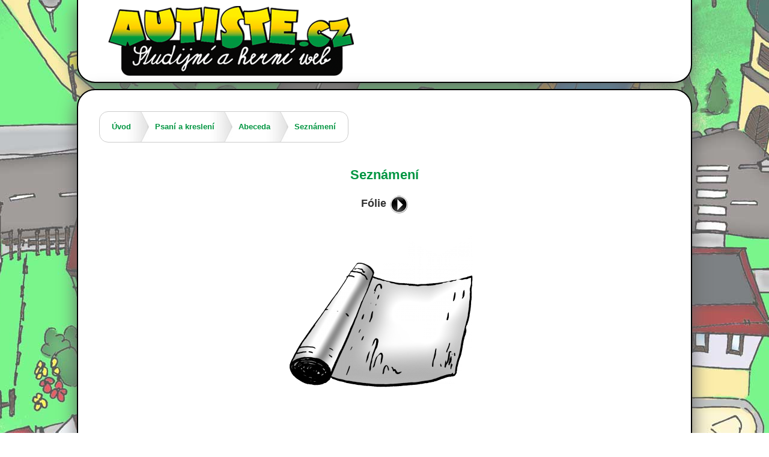

--- FILE ---
content_type: text/html; charset=utf-8
request_url: http://program.autiste.cz/seznameni/?term=pe-folie
body_size: 1310
content:
<!DOCTYPE html>
<html>
<head>
  <meta http-equiv="Content-Type" content="text/html; charset=utf-8" />

  <meta name="description" content="Autiste.cz - Studijní a herní web" />
  <meta name="viewport" content="width=device-width,height=device-height,user-scalable=no,initial-scale=1.0,maximum-scale=1.0,minimum-scale=1.0" />
  <meta name="apple-mobile-web-app-capable" content="yes" />

  <title>Autiste.cz - Studijní a herní web</title>

  <link rel="stylesheet" media="all" href="/css/global.css" type="text/css" />
  <link rel="stylesheet" media="(min-device-width: 768px) and (max-device-width: 1024px)" href="/css/ipad.css" />
  <link rel="stylesheet" media="print" href="/css/print.css" type="text/css" />
  <link rel="shortcut icon" href="/favicon.ico" type="image/x-icon" />

  <script type="text/javascript" src="/js/jquery-1.7.1.min.js"></script>
  <script type="text/javascript" src="/js/netteForms.js"></script>
  <link rel="stylesheet" type="text/css" href="/css/dictionary.css" />
  <script type="text/javascript" src="/js/jquery.jplayer.min.js"></script>
  <script type="text/javascript">
    $(document).ready(function(){
      $('#playButton').click(function(){
          $('#jPlayer').jPlayer('play');
          return false;
      });
      $('#jPlayer').jPlayer({
          ready: function() {
              $(this).jPlayer('setMedia', {
                  mp3: "/sounds/terms/"+"pe-folie"+".mp3",
                  m4a: "/sounds/terms/"+"pe-folie"+".m4a",
                  wav: "/sounds/terms/"+"pe-folie"+".wav",
                  wmode: "window"
              })
          },
          swfPath: '/swf',
          supplied: 'mp3,m4a,wav',
      });
    });
  </script>

</head>

<body>

  <div id="page">
    <div id="header">
      <div id="logo"><a href="/"><img src="/images/logo.png" alt="Autiste.cz - Studijní a herní web" /></a></div>

      <!--
      <ul id="menu">
        <li><a n:href="aboutProject">Informace o projektu</a></li>
      </ul>
      -->
    </div>

    <div id="main">
      <div id="content">
        <ul class="breadcrumb">
          <li><a href="/">Úvod</a></li>
          <li ><a href="/?category=psani-a-kresleni" id="psani-a-kresleni">Psaní a kreslení</a></li>
          <li ><a href="/?category=abeceda" id="abeceda">Abeceda</a></li>
          <li  class="last"><a href="/seznameni/?category=abeceda" id="seznameni-abeceda">Seznámení</a></li>
        </ul>
        <div class="clearer"></div>



<h1>Seznámení</h1>
<h2 class="center">Fólie <a id="playButton" href="javascript:;"><small>přehrát</small></a></h2>
<p><img src="/images/aplikace/ekologie/plast/350x350/pe-folie.png" alt="" /></p>
<hr class="extraMargin" />
<p class="description"></p>
<p class="description">Třídíme do kontejneru na plast.</p>
<div id="jPlayer"></div>
        <div class="clearer"></div>
      </div>

      <div id="footer">
        <img src="/images/eu-loga.gif" alt="" /><br />
        &copy; 2011 K2N way s.r.o., Tento program vznikl v rámci projektu reg. č. CZ.1.07/1.2.09/01.0006 &bdquo;Autisté nikoli v autu&rdquo;.<br />Projekt je spolufinancován z Evropského sociálního fondu a státního rozpočtu České republiky.
      </div>
    </div>
  </div>

</body>
</html>


--- FILE ---
content_type: text/css
request_url: http://program.autiste.cz/css/global.css
body_size: 1316
content:
html {
  background: url(/images/bg.jpg) no-repeat center center fixed;
/*
  -webkit-background-size: cover;
  -moz-background-size: cover;
  -o-background-size: cover;
  background-size: cover;
*/
}

body {
	font-family: Tahoma,"Tahoma CE",Arial,sans-serif;
	font-size:13px;
	line-height:1.65;
	color: #333;
  margin: 0;
  padding: 0;
}

a, a:visited {
  color: #009541;
}
a img { border: none; }

img {
	border:0;
	vertical-align:middle;
}

.center {
  text-align: center;
}

h1 {
  color: #009541;
  font-size: 22px;
}
h2 {
  font-size: 18px;
  text-align: center;
}

hr {
  background: none;
  height: 0px;
  width: 80%;
  border: none;
  border-top: 1px solid #000;
  margin: 40px auto;
}

form {
  text-align: center;
}
form ul.error {
  list-style-type: none;
}
form table {
  margin: 0 auto;
}
form td {
  text-align: left;
}

label {
  font-size: 16px;
}
input.button {
  margin-top: 20px;
  font-size: 16px;
}

div.flash {
	color: black;
	background: #FFF9D7;
	border: 1px solid #E2C822;
	padding: 1em;
	margin: 1em 0;
}

.error {
  color: red;
}
a[href^="error:"] {
	background: red;
	color: white;
}

.big {
  font-size: 21px;
  font-weight: bold;
}

#page {
  position: relative;
  max-width: 1024px;
  min-width: 768px;
  margin: 0 auto;
}

#header {
  position: relative;
  padding: 10px 50px;
  border-left: 2px solid #000;
  border-right: 2px solid #000;
  border-bottom: 2px solid #000;
  background-color: #fff;
  -moz-box-shadow: 0px 10px 30px #666;
  -webkit-box-shadow: 0px 10px 30px #666;
  box-shadow: 0px 10px 30px #666;
  -webkit-border-bottom-left-radius: 30px;
  -webkit-border-bottom-right-radius: 30px;
  -moz-border-radius-bottomleft: 30px;
  -moz-border-radius-bottomright: 30px;
  border-bottom-left-radius: 30px;
  border-bottom-right-radius: 30px;
}

#menu {
  position: absolute;
  bottom: 30px;
  left: 500px;
}

#main {
  position: relative;
  padding: 0;
  padding: 35px;
  margin: 10px 0;
  text-align: center;
  background-color: #fff;
  border: 2px solid #000;
  -moz-box-shadow: 0px 10px 30px #666;
  -webkit-box-shadow: 0px 10px 30px #666;
  box-shadow: 0px 10px 30px #666;
  -webkit-border-radius: 30px;
  -moz-border-radius: 30px;
  border-radius: 30px;
}

#content {
  position: relative;
  min-height: 400px;
}
#footer {
  position: relative;
  clear: both;
  margin-top: 20px;
}

.clearer {
  border: 0px none;
  margin: 0px;
  padding: 0px;
  float: none;
  clear: both;
  height: 1px;
  line-height: 0px;
  font-size: 0px;
  overflow: hidden;
  visibility: hidden;
}

#instruction {
  margin: 0px auto;
}
#instruction span {
  background: #ffee66 url(/images/instruction.png) no-repeat left center;
  padding: 10px 5px 10px 50px;
  font-size: 20px;
  font-weight: bold;
  line-height: 40px;
  -webkit-border-radius: 10px;
  -moz-border-radius: 10px;
  border-radius: 10px;
}

#jPlayer {
  width: 0;
  height:0;
}

/*
#ajax-spinner {
    position:fixed;
    left: 50%;
    top: 50%;
    margin: -15px 0 0 -15px;
    background: white url('../images/spinner.gif') no-repeat 50% 50%;
    padding: 13px;
    border: 2px solid #CCC;
    font-size: 0;
	z-index:123456;
}
*/

.compOnly {
  display: block;
}
.ipadOnly {
  display: none;
}

#breadcrumb {
  text-align: left;
}

ul.breadcrumb {
    float:left;
    margin:0 0 20px 0;
    padding: 0 0 0 10px;
    border:1px solid #ccc;
    -webkit-border-radius: 15px;
    -moz-border-radius: 15px;
    border-radius: 15px;
    list-style-type:none;
}
ul.breadcrumb li {
    float:left;
    list-style-type:none;
    color:#333;
    padding:0 0 0 10px;
    margin:0;
    line-height:50px;
}

ul.breadcrumb li a {
    background: url(/images/breadcrumb.jpg) no-repeat right center;
    display:block;
    padding:0 30px 0 0;
    text-decoration: none;
    font-weight: bold;
}
ul.breadcrumb li a:hover {
    color: #fd0;
}
ul.breadcrumb li.last a {
    background: none;
    padding:0 20px 0 0;
}

a#playButton {
    display: inline-block;
    vertical-align: top;
    width: 32px;
    height: 32px;
    background: transparent url(/images/play-icon.png) no-repeat top left;
}
a#playButton small {
    display: none;
}
a#playButton:hover {
    background-position: 0 -32px;
}


--- FILE ---
content_type: text/css
request_url: http://program.autiste.cz/css/dictionary.css
body_size: 672
content:
p.blackboard {
  color: #fff;
  background: transparent url('/images/aplikace/abeceda/tabule.png') no-repeat center center; 
}
p.description {
  font-size: 22px;
  font-weight: bold;
  line-height: 30px;
  width: 600px;
  margin: 15px auto;
}
a.symbol {
  color: #fff;
  background-color: #000;
  font-size: 3em;
  margin: 1px 6px;
  padding: 5px 10px;
  text-decoration: none;
  white-space: nowrap;
  word-spacing: -0.2em;
}
a.symbol:hover {
  color: #000;
  background-color: #ffee00;
  margin: 0 5px;
  border: 1px solid #000;
}

span.symbol-big {
  display: block;
  font-size: 240px;
  line-height: 240px;
  padding:  180px 0 230px 0;
  word-spacing: -0.15em;
}

.terms, .groups {
  position: relative;
  width: 860px;
  margin: 0 auto;
  min-height: 183px;
}
.term, .group {
  float: left;
  display: block;
  position: relative;
  width: 160px;
  height: 170px;
  margin: 5px;
  border: 1px solid #000;
  -webkit-border-radius: 10px;
  -moz-border-radius: 10px;
  border-radius: 10px;
  text-decoration: none;
  background-color: #fff;
  z-index: 200;
}
.term > img, .group > img {
  -webkit-border-top-left-radius: 10px;
  -webkit-border-top-right-radius: 10px;
  -moz-border-radius-topleft: 10px;
  -moz-border-radius-topright: 10px;
  border-top-left-radius: 10px;
  border-top-right-radius: 10px;
}
.term {
  cursor: pointer;
}
.group {
  width: 200px;
  height: 138px;
  margin: 6px;
  z-index: 100;
}
.term span.title, .group span.title {
  display: block;
  position: absolute;
  left: -1px;
  bottom: -1px;
  width: 150px;
  font-size: 15px;
  line-height: 16px;
  padding: 5px;
  background-color: #000;
  color: #fff;
  font-weight: bold;
  text-align: center;
  border: 1px solid #000;
  -webkit-border-bottom-left-radius: 10px;
  -webkit-border-bottom-right-radius: 10px;
  -moz-border-radius-bottomleft: 10px;
  -moz-border-radius-bottomright: 10px;
  border-bottom-left-radius: 10px;
  border-bottom-right-radius: 10px;
}
.group span.title {
  width: 190px;
}
.group.hovered {
  background-color: #fe0;
}
.group.hovered span.title {
  color: #000;
  background-color: #dc0;
  border-top: none;
}


--- FILE ---
content_type: text/css
request_url: http://program.autiste.cz/css/ipad.css
body_size: 164
content:
html {
  /*background: #8cf69a url(/images/ipad-bg.jpg) no-repeat center center fixed;*/
  background-image: none;
  background-color: #8cf69a;
}

.compOnly {
  display: none; 
}
.ipadOnly {
  display: block; 
}


--- FILE ---
content_type: text/css
request_url: http://program.autiste.cz/css/print.css
body_size: 274
content:
html {
	color: black;
	background: none;
	width: 100%;
}

body {
	color: black;
}

#page {
  width: 100%;
}

#header, #main {
  border: none;
  -moz-box-shadow: none;
  -webkit-box-shadow: none;
  box-shadow: none;
  text-align: center;
  margin: 0;
  padding: 0;
}

#footer {
  display: none;
}

#logo img {
  height: 3cm;
}

p.blackboard {
  background: none;
}

span.symbol-big {
  display: inline !important;
  color: #000;
  padding: 0;
}

span.title {
  color: #000 !important;
}

ul.breadcrumb {
    display: none;
}


--- FILE ---
content_type: application/javascript
request_url: http://program.autiste.cz/js/netteForms.js
body_size: 2433
content:
/**
 * NetteForms - simple form validation.
 *
 * This file is part of the Nette Framework.
 * Copyright (c) 2004, 2011 David Grudl (http://davidgrudl.com)
 */

var Nette = Nette || {};

Nette.addEvent = function (element, on, callback) {
	var original = element['on' + on];
	element['on' + on] = function () {
		if (typeof original === 'function' && original.apply(element, arguments) === false) {
			return false;
		}
		return callback.apply(element, arguments);
	};
};


Nette.getValue = function(elem) {
	var i, len;
	if (!elem) {
		return null;

	} else if (!elem.nodeName) { // radio
		for (i = 0, len = elem.length; i < len; i++) {
			if (elem[i].checked) {
				return elem[i].value;
			}
		}
		return null;

	} else if (elem.nodeName.toLowerCase() === 'select') {
		var index = elem.selectedIndex, options = elem.options;

		if (index < 0) {
			return null;

		} else if (elem.type === 'select-one') {
			return options[index].value;
		}

		for (i = 0, values = [], len = options.length; i < len; i++) {
			if (options[i].selected) {
				values.push(options[i].value);
			}
		}
		return values;

	} else if (elem.type === 'checkbox') {
		return elem.checked;

	} else if (elem.type === 'radio') {
		return Nette.getValue(elem.form.elements[elem.name]);

	} else {
		return elem.value.replace(/^\s+|\s+$/g, '');
	}
};


Nette.validateControl = function(elem, rules, onlyCheck) {
	rules = rules || eval('[' + (elem.getAttribute('data-nette-rules') || '') + ']');
	for (var id = 0, len = rules.length; id < len; id++) {
		var rule = rules[id], op = rule.op.match(/(~)?([^?]+)/);
		rule.neg = op[1];
		rule.op = op[2];
		rule.condition = !!rule.rules;
		var el = rule.control ? elem.form.elements[rule.control] : elem;

		var success = Nette.validateRule(el, rule.op, rule.arg);
		if (success === null) { continue; }
		if (rule.neg) { success = !success; }

		if (rule.condition && success) {
			if (!Nette.validateControl(elem, rule.rules, onlyCheck)) {
				return false;
			}
		} else if (!rule.condition && !success) {
			if (el.disabled) { continue; }
			if (!onlyCheck) {
				Nette.addError(el, rule.msg.replace('%value', Nette.getValue(el)));
			}
			return false;
		}
	}
	return true;
};


Nette.validateForm = function(sender) {
	var form = sender.form || sender;
	if (form['nette-submittedBy'] && form['nette-submittedBy'].getAttribute('formnovalidate') !== null) {
		return true;
	}
	for (var i = 0; i < form.elements.length; i++) {
		var elem = form.elements[i];
		if (!(elem.nodeName.toLowerCase() in {input:1, select:1, textarea:1}) || (elem.type in {hidden:1, submit:1, image:1, reset: 1}) || elem.disabled || elem.readonly) {
			continue;
		}
		if (!Nette.validateControl(elem)) {
			return false;
		}
	}
	return true;
};


Nette.addError = function(elem, message) {
	if (elem.focus) {
		elem.focus();
	}
	if (message) {
		alert(message);
	}
};


Nette.validateRule = function(elem, op, arg) {
	var val = Nette.getValue(elem);

	if (elem.getAttribute) {
		if (val === elem.getAttribute('data-nette-empty-value')) { val = ''; }
	}

	if (op.charAt(0) === ':') {
		op = op.substr(1);
	}
	op = op.replace('::', '_');
	return Nette.validators[op] ? Nette.validators[op](elem, arg, val) : null;
};


Nette.validators = {
	filled: function(elem, arg, val) {
		return val !== '' && val !== false && val !== null;
	},

	valid: function(elem, arg, val) {
		return Nette.validateControl(elem, null, true);
	},

	equal: function(elem, arg, val) {
		if (arg === undefined) {
			return null;
		}
		arg = Nette.isArray(arg) ? arg : [arg];
		for (var i = 0, len = arg.length; i < len; i++) {
			if (val == (arg[i].control ? Nette.getValue(elem.form.elements[arg[i].control]) : arg[i])) {
				return true;
			}
		}
		return false;
	},

	minLength: function(elem, arg, val) {
		return val.length >= arg;
	},

	maxLength: function(elem, arg, val) {
		return val.length <= arg;
	},

	length: function(elem, arg, val) {
		arg = Nette.isArray(arg) ? arg : [arg, arg];
		return (arg[0] === null || val.length >= arg[0]) && (arg[1] === null || val.length <= arg[1]);
	},

	email: function(elem, arg, val) {
		return (/^[^@\s]+@[^@\s]+\.[a-z]{2,10}$/i).test(val);
	},

	url: function(elem, arg, val) {
		return (/^.+\.[a-z]{2,6}(\/.*)?$/i).test(val);
	},

	regexp: function(elem, arg, val) {
		var parts = typeof arg === 'string' ? arg.match(/^\/(.*)\/([imu]*)$/) : false;
		if (parts) { try {
			return (new RegExp(parts[1], parts[2].replace('u', ''))).test(val);
		} catch (e) {} }
	},

	pattern: function(elem, arg, val) {
		try {
			return typeof arg === 'string' ? (new RegExp('^(' + arg + ')$')).test(val) : null;
		} catch (e) {}
	},

	integer: function(elem, arg, val) {
		return (/^-?[0-9]+$/).test(val);
	},

	float: function(elem, arg, val) {
		return (/^-?[0-9]*[.,]?[0-9]+$/).test(val);
	},

	range: function(elem, arg, val) {
		return Nette.isArray(arg) ? ((arg[0] === null || parseFloat(val) >= arg[0]) && (arg[1] === null || parseFloat(val) <= arg[1])) : null;
	},

	submitted: function(elem, arg, val) {
		return elem.form['nette-submittedBy'] === elem;
	}
};


Nette.toggleForm = function(form) {
	for (var i = 0; i < form.elements.length; i++) {
		if (form.elements[i].nodeName.toLowerCase() in {input:1, select:1, textarea:1, button:1}) {
			Nette.toggleControl(form.elements[i]);
		}
	}
};


Nette.toggleControl = function(elem, rules, firsttime) {
	rules = rules || eval('[' + (elem.getAttribute('data-nette-rules') || '') + ']');
	var has = false, __hasProp = Object.prototype.hasOwnProperty, handler = function() { Nette.toggleForm(elem.form); };

	for (var id = 0, len = rules.length; id < len; id++) {
		var rule = rules[id], op = rule.op.match(/(~)?([^?]+)/);
		rule.neg = op[1];
		rule.op = op[2];
		rule.condition = !!rule.rules;
		if (!rule.condition) { continue; }

		var el = rule.control ? elem.form.elements[rule.control] : elem;
		var success = Nette.validateRule(el, rule.op, rule.arg);
		if (success === null) { continue; }
		if (rule.neg) { success = !success; }

		if (Nette.toggleControl(elem, rule.rules, firsttime) || rule.toggle) {
			has = true;
			if (firsttime) {
				if (!el.nodeName) { // radio
					for (var i = 0; i < el.length; i++) {
						Nette.addEvent(el[i], 'click', handler);
					}
				} else if (el.nodeName.toLowerCase() === 'select') {
					Nette.addEvent(el, 'change', handler);
				} else {
					Nette.addEvent(el, 'click', handler);
				}
			}
			for (var id2 in rule.toggle || []) {
				if (__hasProp.call(rule.toggle, id2)) { Nette.toggle(id2, success ? rule.toggle[id2] : !rule.toggle[id2]); }
			}
		}
	}
	return has;
};


Nette.toggle = function(id, visible) {
	var elem = document.getElementById(id);
	if (elem) {
		elem.style.display = visible ? "" : "none";
	}
};


Nette.initForm = function(form) {
	form.noValidate = true;

	Nette.addEvent(form, 'submit', function() {
		return Nette.validateForm(form);
	});

	Nette.addEvent(form, 'click', function(e) {
		e = e || event;
		var target = e.target || e.srcElement;
		form['nette-submittedBy'] = (target.type in {submit:1, image:1}) ? target : null;
	});

	for (var i = 0; i < form.elements.length; i++) {
		Nette.toggleControl(form.elements[i], null, true);
	}

	if (/MSIE/.exec(navigator.userAgent)) {
		var labels = {},
			wheelHandler = function() { return false; },
			clickHandler = function() { document.getElementById(this.htmlFor).focus(); return false; };

		for (i = 0, elms = form.getElementsByTagName('label'); i < elms.length; i++) {
			labels[elms[i].htmlFor] = elms[i];
		}

		for (i = 0, elms = form.getElementsByTagName('select'); i < elms.length; i++) {
			Nette.addEvent(elms[i], 'mousewheel', wheelHandler); // prevents accidental change in IE
			if (labels[elms[i].htmlId]) {
				Nette.addEvent(labels[elms[i].htmlId], 'click', clickHandler); // prevents deselect in IE 5 - 6
			}
		}
	}
};


Nette.isArray = function(arg) {
	return Object.prototype.toString.call(arg) === '[object Array]';
};


Nette.addEvent(window, 'load', function () {
	for (var i = 0; i < document.forms.length; i++) {
		Nette.initForm(document.forms[i]);
	}
});
